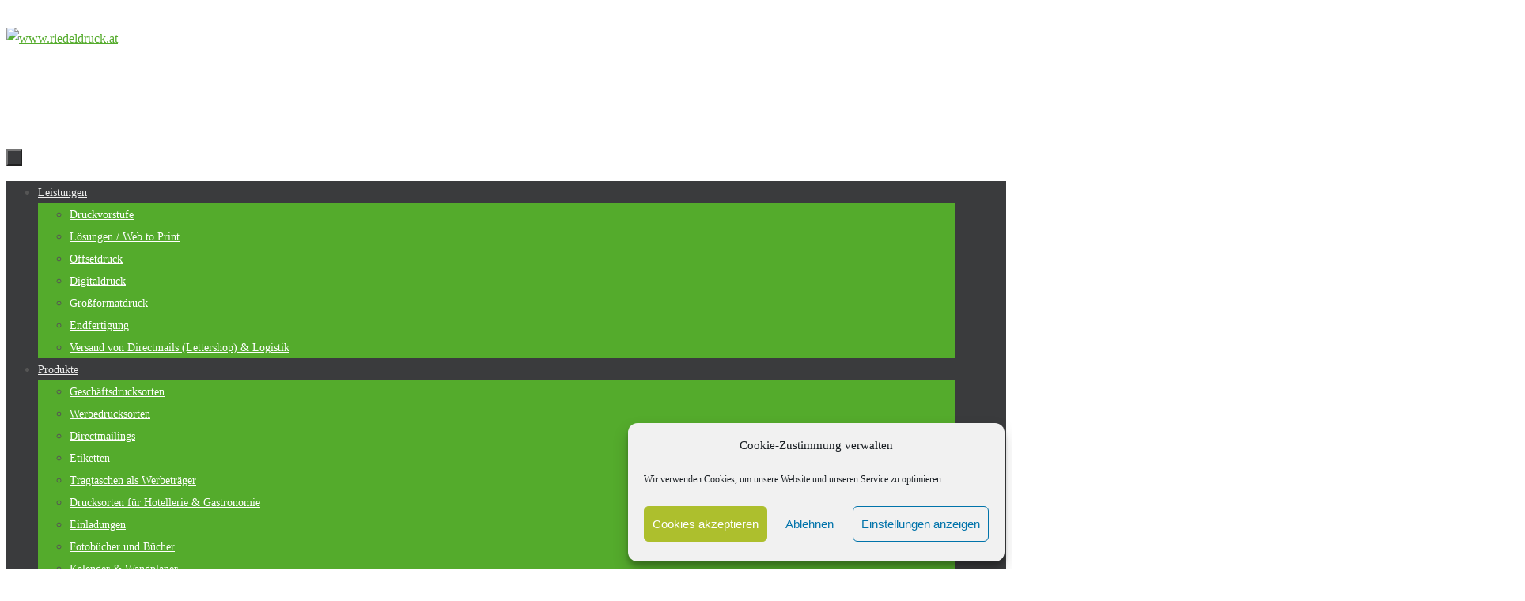

--- FILE ---
content_type: text/html; charset=UTF-8
request_url: https://www.riedeldruck.at/
body_size: 17617
content:
<!DOCTYPE html><html  xmlns="http://www.w3.org/1999/xhtml" prefix="" lang="de"><head><meta name="viewport" content="width=device-width, user-scalable=no, initial-scale=1.0, minimum-scale=1.0, maximum-scale=1.0"><meta http-equiv="Content-Type" content="text/html; charset=UTF-8" /><link rel="profile" href="http://gmpg.org/xfn/11" /><link rel="pingback" href="https://www.riedeldruck.at/xmlrpc.php" /><meta name="author" content="Riedeldruck GmbH" /><meta name="publisher" content="Riedeldruck GmbH" /><meta name="copyright" content="Riedeldruck GmbH" /><meta name="description" content="Riedel druckt im Weinviertel. Ihr Spezialist im Offset-, Digital- und Großformatdruck." /><meta name="keywords" content="druck, druckerei österreich, offsetdruck, digitaldruck, großformatdruck, zeitung, broschüre, folder, flyer, visitenkarte, kuvert, banner, transparente, schilder, tafeln, blöcke, klebefolie, kalender, aufkleber, sticker, buchdruck, mailing, direct mail, lettershop, plakat, poster, rollup, bürodrucksorten, baudrucksorten, geschäftsdrucksorten, werbedrucksorten, neon-plakat" /><title>www.riedeldruck.at &#8211; Riedel druckt im Weinviertel</title><meta name='robots' content='max-image-preview:large' /><link rel='dns-prefetch' href='//ajax.googleapis.com' /><link href='https://fonts.gstatic.com' crossorigin='anonymous' rel='preconnect' /><link href='https://ajax.googleapis.com' rel='preconnect' /><link href='https://fonts.googleapis.com' rel='preconnect' /><link rel="alternate" type="application/rss+xml" title="www.riedeldruck.at &raquo; Feed" href="https://www.riedeldruck.at/feed/" /><link rel="alternate" type="application/rss+xml" title="www.riedeldruck.at &raquo; Kommentar-Feed" href="https://www.riedeldruck.at/comments/feed/" /><link rel='stylesheet' id='jquery-ui-css' href='//ajax.googleapis.com/ajax/libs/jqueryui/1.8.1/themes/base/jquery-ui.css?ver=6.5.7' type='text/css' media='all' /><link rel='stylesheet' id='wp-block-library-css' href='https://www.riedeldruck.at/wp-includes/css/dist/block-library/style.min.css?ver=6.5.7' type='text/css' media='all' /><style id='classic-theme-styles-inline-css' type='text/css'>/*! This file is auto-generated */
.wp-block-button__link{color:#fff;background-color:#32373c;border-radius:9999px;box-shadow:none;text-decoration:none;padding:calc(.667em + 2px) calc(1.333em + 2px);font-size:1.125em}.wp-block-file__button{background:#32373c;color:#fff;text-decoration:none}</style><style id='global-styles-inline-css' type='text/css'>body{--wp--preset--color--black: #000000;--wp--preset--color--cyan-bluish-gray: #abb8c3;--wp--preset--color--white: #ffffff;--wp--preset--color--pale-pink: #f78da7;--wp--preset--color--vivid-red: #cf2e2e;--wp--preset--color--luminous-vivid-orange: #ff6900;--wp--preset--color--luminous-vivid-amber: #fcb900;--wp--preset--color--light-green-cyan: #7bdcb5;--wp--preset--color--vivid-green-cyan: #00d084;--wp--preset--color--pale-cyan-blue: #8ed1fc;--wp--preset--color--vivid-cyan-blue: #0693e3;--wp--preset--color--vivid-purple: #9b51e0;--wp--preset--gradient--vivid-cyan-blue-to-vivid-purple: linear-gradient(135deg,rgba(6,147,227,1) 0%,rgb(155,81,224) 100%);--wp--preset--gradient--light-green-cyan-to-vivid-green-cyan: linear-gradient(135deg,rgb(122,220,180) 0%,rgb(0,208,130) 100%);--wp--preset--gradient--luminous-vivid-amber-to-luminous-vivid-orange: linear-gradient(135deg,rgba(252,185,0,1) 0%,rgba(255,105,0,1) 100%);--wp--preset--gradient--luminous-vivid-orange-to-vivid-red: linear-gradient(135deg,rgba(255,105,0,1) 0%,rgb(207,46,46) 100%);--wp--preset--gradient--very-light-gray-to-cyan-bluish-gray: linear-gradient(135deg,rgb(238,238,238) 0%,rgb(169,184,195) 100%);--wp--preset--gradient--cool-to-warm-spectrum: linear-gradient(135deg,rgb(74,234,220) 0%,rgb(151,120,209) 20%,rgb(207,42,186) 40%,rgb(238,44,130) 60%,rgb(251,105,98) 80%,rgb(254,248,76) 100%);--wp--preset--gradient--blush-light-purple: linear-gradient(135deg,rgb(255,206,236) 0%,rgb(152,150,240) 100%);--wp--preset--gradient--blush-bordeaux: linear-gradient(135deg,rgb(254,205,165) 0%,rgb(254,45,45) 50%,rgb(107,0,62) 100%);--wp--preset--gradient--luminous-dusk: linear-gradient(135deg,rgb(255,203,112) 0%,rgb(199,81,192) 50%,rgb(65,88,208) 100%);--wp--preset--gradient--pale-ocean: linear-gradient(135deg,rgb(255,245,203) 0%,rgb(182,227,212) 50%,rgb(51,167,181) 100%);--wp--preset--gradient--electric-grass: linear-gradient(135deg,rgb(202,248,128) 0%,rgb(113,206,126) 100%);--wp--preset--gradient--midnight: linear-gradient(135deg,rgb(2,3,129) 0%,rgb(40,116,252) 100%);--wp--preset--font-size--small: 13px;--wp--preset--font-size--medium: 20px;--wp--preset--font-size--large: 36px;--wp--preset--font-size--x-large: 42px;--wp--preset--spacing--20: 0.44rem;--wp--preset--spacing--30: 0.67rem;--wp--preset--spacing--40: 1rem;--wp--preset--spacing--50: 1.5rem;--wp--preset--spacing--60: 2.25rem;--wp--preset--spacing--70: 3.38rem;--wp--preset--spacing--80: 5.06rem;--wp--preset--shadow--natural: 6px 6px 9px rgba(0, 0, 0, 0.2);--wp--preset--shadow--deep: 12px 12px 50px rgba(0, 0, 0, 0.4);--wp--preset--shadow--sharp: 6px 6px 0px rgba(0, 0, 0, 0.2);--wp--preset--shadow--outlined: 6px 6px 0px -3px rgba(255, 255, 255, 1), 6px 6px rgba(0, 0, 0, 1);--wp--preset--shadow--crisp: 6px 6px 0px rgba(0, 0, 0, 1);}:where(.is-layout-flex){gap: 0.5em;}:where(.is-layout-grid){gap: 0.5em;}body .is-layout-flex{display: flex;}body .is-layout-flex{flex-wrap: wrap;align-items: center;}body .is-layout-flex > *{margin: 0;}body .is-layout-grid{display: grid;}body .is-layout-grid > *{margin: 0;}:where(.wp-block-columns.is-layout-flex){gap: 2em;}:where(.wp-block-columns.is-layout-grid){gap: 2em;}:where(.wp-block-post-template.is-layout-flex){gap: 1.25em;}:where(.wp-block-post-template.is-layout-grid){gap: 1.25em;}.has-black-color{color: var(--wp--preset--color--black) !important;}.has-cyan-bluish-gray-color{color: var(--wp--preset--color--cyan-bluish-gray) !important;}.has-white-color{color: var(--wp--preset--color--white) !important;}.has-pale-pink-color{color: var(--wp--preset--color--pale-pink) !important;}.has-vivid-red-color{color: var(--wp--preset--color--vivid-red) !important;}.has-luminous-vivid-orange-color{color: var(--wp--preset--color--luminous-vivid-orange) !important;}.has-luminous-vivid-amber-color{color: var(--wp--preset--color--luminous-vivid-amber) !important;}.has-light-green-cyan-color{color: var(--wp--preset--color--light-green-cyan) !important;}.has-vivid-green-cyan-color{color: var(--wp--preset--color--vivid-green-cyan) !important;}.has-pale-cyan-blue-color{color: var(--wp--preset--color--pale-cyan-blue) !important;}.has-vivid-cyan-blue-color{color: var(--wp--preset--color--vivid-cyan-blue) !important;}.has-vivid-purple-color{color: var(--wp--preset--color--vivid-purple) !important;}.has-black-background-color{background-color: var(--wp--preset--color--black) !important;}.has-cyan-bluish-gray-background-color{background-color: var(--wp--preset--color--cyan-bluish-gray) !important;}.has-white-background-color{background-color: var(--wp--preset--color--white) !important;}.has-pale-pink-background-color{background-color: var(--wp--preset--color--pale-pink) !important;}.has-vivid-red-background-color{background-color: var(--wp--preset--color--vivid-red) !important;}.has-luminous-vivid-orange-background-color{background-color: var(--wp--preset--color--luminous-vivid-orange) !important;}.has-luminous-vivid-amber-background-color{background-color: var(--wp--preset--color--luminous-vivid-amber) !important;}.has-light-green-cyan-background-color{background-color: var(--wp--preset--color--light-green-cyan) !important;}.has-vivid-green-cyan-background-color{background-color: var(--wp--preset--color--vivid-green-cyan) !important;}.has-pale-cyan-blue-background-color{background-color: var(--wp--preset--color--pale-cyan-blue) !important;}.has-vivid-cyan-blue-background-color{background-color: var(--wp--preset--color--vivid-cyan-blue) !important;}.has-vivid-purple-background-color{background-color: var(--wp--preset--color--vivid-purple) !important;}.has-black-border-color{border-color: var(--wp--preset--color--black) !important;}.has-cyan-bluish-gray-border-color{border-color: var(--wp--preset--color--cyan-bluish-gray) !important;}.has-white-border-color{border-color: var(--wp--preset--color--white) !important;}.has-pale-pink-border-color{border-color: var(--wp--preset--color--pale-pink) !important;}.has-vivid-red-border-color{border-color: var(--wp--preset--color--vivid-red) !important;}.has-luminous-vivid-orange-border-color{border-color: var(--wp--preset--color--luminous-vivid-orange) !important;}.has-luminous-vivid-amber-border-color{border-color: var(--wp--preset--color--luminous-vivid-amber) !important;}.has-light-green-cyan-border-color{border-color: var(--wp--preset--color--light-green-cyan) !important;}.has-vivid-green-cyan-border-color{border-color: var(--wp--preset--color--vivid-green-cyan) !important;}.has-pale-cyan-blue-border-color{border-color: var(--wp--preset--color--pale-cyan-blue) !important;}.has-vivid-cyan-blue-border-color{border-color: var(--wp--preset--color--vivid-cyan-blue) !important;}.has-vivid-purple-border-color{border-color: var(--wp--preset--color--vivid-purple) !important;}.has-vivid-cyan-blue-to-vivid-purple-gradient-background{background: var(--wp--preset--gradient--vivid-cyan-blue-to-vivid-purple) !important;}.has-light-green-cyan-to-vivid-green-cyan-gradient-background{background: var(--wp--preset--gradient--light-green-cyan-to-vivid-green-cyan) !important;}.has-luminous-vivid-amber-to-luminous-vivid-orange-gradient-background{background: var(--wp--preset--gradient--luminous-vivid-amber-to-luminous-vivid-orange) !important;}.has-luminous-vivid-orange-to-vivid-red-gradient-background{background: var(--wp--preset--gradient--luminous-vivid-orange-to-vivid-red) !important;}.has-very-light-gray-to-cyan-bluish-gray-gradient-background{background: var(--wp--preset--gradient--very-light-gray-to-cyan-bluish-gray) !important;}.has-cool-to-warm-spectrum-gradient-background{background: var(--wp--preset--gradient--cool-to-warm-spectrum) !important;}.has-blush-light-purple-gradient-background{background: var(--wp--preset--gradient--blush-light-purple) !important;}.has-blush-bordeaux-gradient-background{background: var(--wp--preset--gradient--blush-bordeaux) !important;}.has-luminous-dusk-gradient-background{background: var(--wp--preset--gradient--luminous-dusk) !important;}.has-pale-ocean-gradient-background{background: var(--wp--preset--gradient--pale-ocean) !important;}.has-electric-grass-gradient-background{background: var(--wp--preset--gradient--electric-grass) !important;}.has-midnight-gradient-background{background: var(--wp--preset--gradient--midnight) !important;}.has-small-font-size{font-size: var(--wp--preset--font-size--small) !important;}.has-medium-font-size{font-size: var(--wp--preset--font-size--medium) !important;}.has-large-font-size{font-size: var(--wp--preset--font-size--large) !important;}.has-x-large-font-size{font-size: var(--wp--preset--font-size--x-large) !important;}
.wp-block-navigation a:where(:not(.wp-element-button)){color: inherit;}
:where(.wp-block-post-template.is-layout-flex){gap: 1.25em;}:where(.wp-block-post-template.is-layout-grid){gap: 1.25em;}
:where(.wp-block-columns.is-layout-flex){gap: 2em;}:where(.wp-block-columns.is-layout-grid){gap: 2em;}
.wp-block-pullquote{font-size: 1.5em;line-height: 1.6;}</style><link rel='stylesheet' id='columns-css' href='https://www.riedeldruck.at/wp-content/plugins/columns/columns.css?ver=6.5.7' type='text/css' media='all' /><link rel='stylesheet' id='cmplz-general-css' href='https://www.riedeldruck.at/wp-content/plugins/complianz-gdpr/assets/css/cookieblocker.min.css?ver=1722344511' type='text/css' media='all' /><link rel='stylesheet' id='parent-style-css' href='https://www.riedeldruck.at/wp-content/themes/nirvana/style.css?ver=6.5.7' type='text/css' media='all' /><link rel='stylesheet' id='nirvana-fonts-css' href='https://www.riedeldruck.at/wp-content/themes/nirvana/fonts/fontfaces.css?ver=1.6.4' type='text/css' media='all' /><link rel='stylesheet' id='nirvana-style-css' href='https://www.riedeldruck.at/wp-content/themes/riedeldruck/style.css?ver=1.6.4' type='text/css' media='all' /><style id='nirvana-style-inline-css' type='text/css'>#header-container { width: 1200px; } #header-container, #access >.menu, #forbottom, #colophon, #footer-widget-area, #topbar-inner, .ppbox, #pp-afterslider #container, #breadcrumbs-box { max-width: 1200px; } @media (max-width: 800px) { #header-container {position: relative; } #branding {height: auto; } } #container.one-column { } #container.two-columns-right #secondary { width: 300px; float:right; } #container.two-columns-right #content { width: 760px; float: left; } /* fallback */ #container.two-columns-right #content { width: calc(100% - 380px); float: left; } #container.two-columns-left #primary { width: 300px; float: left; } #container.two-columns-left #content { width: 760px; float: right; } /* fallback */ #container.two-columns-left #content { width: -moz-calc(100% - 380px); float: right; width: -webkit-calc(100% - 380px ); width: calc(100% - 380px); } #container.three-columns-right .sidey { width: 150px; float: left; } #container.three-columns-right #primary { margin-left: 80px; margin-right: 80px; } #container.three-columns-right #content { width: 680px; float: left; } /* fallback */ #container.three-columns-right #content { width: -moz-calc(100% - 460px); float: left; width: -webkit-calc(100% - 460px); width: calc(100% - 460px); } #container.three-columns-left .sidey { width: 150px; float: left; } #container.three-columns-left #secondary{ margin-left: 80px; margin-right: 80px; } #container.three-columns-left #content { width: 680px; float: right;} /* fallback */ #container.three-columns-left #content { width: -moz-calc(100% - 460px); float: right; width: -webkit-calc(100% - 460px); width: calc(100% - 460px); } #container.three-columns-sided .sidey { width: 150px; float: left; } #container.three-columns-sided #secondary{ float:right; } #container.three-columns-sided #content { width: 680px; float: right; /* fallback */ width: -moz-calc(100% - 460px); float: right; width: -webkit-calc(100% - 460px); float: right; width: calc(100% - 460px); float: right; margin: 0 230px 0 -1140px; } body { font-family: "Source Sans Pro"; } #content h1.entry-title a, #content h2.entry-title a, #content h1.entry-title, #content h2.entry-title { font-family: "Source Sans Pro"; } .widget-title, .widget-title a { line-height: normal; font-family: "Source Sans Pro"; } .widget-container, .widget-container a { font-family: Source Sans Pro; } .entry-content h1, .entry-content h2, .entry-content h3, .entry-content h4, .entry-content h5, .entry-content h6, .nivo-caption h2, #front-text1 h1, #front-text2 h1, h3.column-header-image, #comments #reply-title { font-family: "Source Sans Pro"; } #site-title span a { font-family: "Source Sans Pro"; } #access ul li a, #access ul li a span { font-family: "Source Sans Pro"; } /* general */ body { color: #555555; background-color: #FFFFFF } a { color: #54ab2c; } a:hover, .entry-meta span a:hover, .comments-link a:hover, body.coldisplay2 #front-columns a:active { color: #1EC8BB; } a:active { background-color: #1EC8BB; color: #FFFFFF; } .entry-meta a:hover, .widget-container a:hover, .footer2 a:hover { border-bottom-color: #CCCCCC; } .sticky h2.entry-title a { background-color: #54ab2c; color: #FFFFFF; } #header { ; } #site-title span a { color: #1EC8BB; } #site-description { color: #666666; } .socials a:hover .socials-hover { background-color: #1EC8BB; } .socials .socials-hover { background-color: #ADBF2D; } /* Main menu top level */ #access a, #nav-toggle span { color: #EEEEEE; } #access, #nav-toggle, #access ul li { background-color: #3A3B3D; } #access > .menu > ul > li > a > span { } #access ul li:hover { background-color: #54ab2c; color: #FFFFFF; } #access ul > li.current_page_item , #access ul > li.current-menu-item, #access ul > li.current_page_ancestor , #access ul > li.current-menu-ancestor { background-color: #47484a; } /* Main menu Submenus */ #access ul ul li, #access ul ul { background-color: #54ab2c; } #access ul ul li a { color: #FFFFFF; } #access ul ul li:hover { background-color: #62b93a; } #breadcrumbs { background-color: #f5f5f5; } #access ul ul li.current_page_item, #access ul ul li.current-menu-item, #access ul ul li.current_page_ancestor, #access ul ul li.current-menu-ancestor { background-color: #62b93a; } /* top menu */ #topbar { background-color: #FFFFFF; border-bottom-color: #ebebeb; } .menu-header-search .searchform { background: #F7F7F7; } .topmenu ul li a, .search-icon:before { color: #999999; } .topmenu ul li a:hover { background-color: #efefef; } .search-icon:hover:before { color: #54ab2c; } /* main */ #main { background-color: #FFFFFF; } #author-info, .page-title, #entry-author-info { border-color: #CCCCCC; } .page-title-text { border-color: #1EC8BB; } .page-title span { border-color: #54ab2c; } #entry-author-info #author-avatar, #author-info #author-avatar { border-color: #EEEEEE; } .avatar-container:before { background-color: #1EC8BB; } .sidey .widget-container { color: #555555; ; } .sidey .widget-title { color: #1EC8BB; ; border-color: #CCCCCC; } .sidey .widget-container a { ; } .sidey .widget-container a:hover { ; } .widget-title span { border-color: #1EC8BB; } .entry-content h1, .entry-content h2, .entry-content h3, .entry-content h4, .entry-content h5, .entry-content h6 { color: #444444; } .entry-title, .entry-title a{ color: #444444; } .entry-title a:hover { color: #000000; } #content span.entry-format { color: #CCCCCC; } /* footer */ #footer { color: #AAAAAA; background-color: #F5F5F5; } #footer2 { color: #AAAAAA; background-color: #3A3B3D; } #sfooter-full { background-color: #353638; } .footermenu ul li { border-color: #494a4c; } .footermenu ul li:hover { border-color: #5d5e60; } #colophon a { ; } #colophon a:hover { ; } #footer2 a, .footermenu ul li:after { ; } #footer2 a:hover { ; } #footer .widget-container { color: #555555; ; } #footer .widget-title { color: #1EC8BB; ; border-color:#CCCCCC; } /* buttons */ a.continue-reading-link { color: #54ab2c; border-color: #54ab2c; } a.continue-reading-link:hover { background-color: #54ab2c; color: #FFFFFF; } #cryout_ajax_more_trigger { border: 1px solid #CCCCCC; } #cryout_ajax_more_trigger:hover { background-color: #F7F7F7; } a.continue-reading-link i.crycon-right-dir { color: #54ab2c } a.continue-reading-link:hover i.crycon-right-dir { color: #FFFFFF } .page-link a, .page-link > span > em { border-color: #CCCCCC } .columnmore a { background: #1EC8BB; color:#F7F7F7 } .columnmore a:hover { background: #54ab2c; } .file, .button, input[type="submit"], input[type="reset"], #respond .form-submit input#submit { background-color: #FFFFFF; border-color: #CCCCCC; } .button:hover, #respond .form-submit input#submit:hover { background-color: #F7F7F7; } .entry-content tr th, .entry-content thead th { color: #444444; } .entry-content tr th { background-color: #54ab2c; color:#FFFFFF; } .entry-content tr.even { background-color: #F7F7F7; } hr { border-color: #EEEEEE; } input[type="text"], input[type="password"], input[type="email"], input[type="color"], input[type="date"], input[type="datetime"], input[type="datetime-local"], input[type="month"], input[type="number"], input[type="range"], input[type="search"], input[type="tel"], input[type="time"], input[type="url"], input[type="week"], textarea, select { border-color: #CCCCCC #EEEEEE #EEEEEE #CCCCCC; color: #555555; } input[type="submit"], input[type="reset"] { color: #555555; } input[type="text"]:hover, input[type="password"]:hover, input[type="email"]:hover, input[type="color"]:hover, input[type="date"]:hover, input[type="datetime"]:hover, input[type="datetime-local"]:hover, input[type="month"]:hover, input[type="number"]:hover, input[type="range"]:hover, input[type="search"]:hover, input[type="tel"]:hover, input[type="time"]:hover, input[type="url"]:hover, input[type="week"]:hover, textarea:hover { background-color: rgba(247,247,247,0.4); } .entry-content pre { background-color: #F7F7F7; border-color: rgba(84,171,44,0.1); } abbr, acronym { border-color: #555555; } .comment-meta a { color: #999999; } #respond .form-allowed-tags { color: #999999; } .comment .reply a { border-color: #EEEEEE; } .comment .reply a:hover { color: #54ab2c; } .entry-meta { border-color: #EEEEEE; } .entry-meta .crycon-metas:before { color: #1EC8BB; } .entry-meta span a, .comments-link a { ; } .entry-meta span a:hover, .comments-link a:hover { ; } .entry-meta span, .entry-utility span, .footer-tags { color: #c1c1c1; } .nav-next a, .nav-previous a{ background-color:#f8f8f8; } .nav-next a:hover, .nav-previous a:hover { background-color: #54ab2c; color:#FFFFFF; } .pagination { border-color: #ededed; } .pagination a:hover { background-color: #1EC8BB; color: #FFFFFF; } h3#comments-title { border-color: #CCCCCC; } h3#comments-title span { background-color: #54ab2c; color: #FFFFFF; } .comment-details { border-color: #EEEEEE; } .searchform input[type="text"] { color: #999999; } .searchform:after { background-color: #54ab2c; } .searchform:hover:after { background-color: #1EC8BB; } .searchsubmit[type="submit"]{ color: #F7F7F7; } li.menu-main-search .searchform .s { background-color: #FFFFFF; } li.menu-main-search .searchsubmit[type="submit"] { color: #999999; } .caption-accented .wp-caption { background-color:rgba(84,171,44,0.8); color:#FFFFFF; } .nirvana-image-one .entry-content img[class*='align'], .nirvana-image-one .entry-summary img[class*='align'], .nirvana-image-two .entry-content img[class*='align'], .nirvana-image-two .entry-summary img[class*='align'] .nirvana-image-one .entry-content [class*='wp-block'][class*='align'] img, .nirvana-image-one .entry-summary [class*='wp-block'][class*='align'] img, .nirvana-image-two .entry-content [class*='wp-block'][class*='align'] img, .nirvana-image-two .entry-summary [class*='wp-block'][class*='align'] img { border-color: #54ab2c; } html { font-size: 16px; line-height: 1.8; } .entry-content, .entry-summary, .ppbox { text-align:inherit ; } .entry-content, .entry-summary, .widget-container, .ppbox, .navigation { ; } #content h1.entry-title, #content h2.entry-title, .woocommerce-page h1.page-title { font-size: 32px; } .widget-title, .widget-title a { font-size: 20px; } .widget-container, .widget-container a { font-size: 18px; } #content h1, #pp-afterslider h1 { font-size: 32px; } #content h2, #pp-afterslider h2 { font-size: 28px; } #content h3, #pp-afterslider h3 { font-size: 24px; } #content h4, #pp-afterslider h4 { font-size: 20px; } #content h5, #pp-afterslider h5 { font-size: 16px; } #content h6, #pp-afterslider h6 { font-size: 12px; } #site-title span a { font-size: 32px; } #access ul li a { font-size: 14px; } #access ul ul ul a { font-size: 13px; } #respond .form-allowed-tags { display: none; } .nocomments, .nocomments2 { display: none; } .comments-link span { display: none; } article footer.entry-meta { display: none; } .entry-content p, .entry-content ul, .entry-content ol, .entry-content dd, .entry-content pre, .entry-content hr, .commentlist p, .entry-summary p { margin-bottom: 1.0em; } #header-container > div { margin: 35px 0 0 0px; } #toTop:hover .crycon-back2top:before { color: #1EC8BB; } #main { margin-top: 5px; } #forbottom { padding-left: 0px; padding-right: 0px; } #header-widget-area { width: 33%; } #branding { height:150px; } 
 .slider-wrapper { max-height: 580px; background: #eeeeee; } .nivo-caption h2 { font-size: 66px; text-transform: uppercase; } .slide-text { font-size: 24px; } #frontpage .theme-default .nivoSlider .readmore a { font-size: 18px; } #pp-texttop { background-color: #F7F7F7; } #front-columns-box { background-color: #FFFFFF; } #pp-textmiddle { background-color: #EEEEEE; } #pp-textbottom { background: #FAFAFA; } #slider { max-width: 1920px; max-height: 580px; } .theme-default .nivo-controlNav { bottom: 20px; } #front-text1 h2, #front-text2 h2, #front-text5 h2, #front-columns h2 { color: #444444; font-size: 35px; line-height: 42px; } #front-columns > div, #front-columns > li { width: 33.133333333333%; margin: 0 0.3% 0.3% 0; } #front-columns > div.column3, #front-columns > li:nth-child(3n+1) { margin-right: 0; } .column-image { max-width:400px; margin: 0 auto; } .column-image img { max-width:400px; max-height: 311px; } .coldisplay1 .column-image-inside { background: rgba(0,0,0,0.7); } .coldisplay1 .column-image-inside:hover { background: rgba(0,0,0,0.9); } .nivo-caption .inline-slide-text { background-color: rgba(0,0,0, 0.3); -moz-box-shadow: 10px 0 0 rgba(0,0,0, 0.3), -10px 0 0 rgba(0,0,0, 0.3); -webkit-box-shadow: 10px 0 0 rgba(0,0,0, 0.3), -10px 0 0 rgba(0,0,0, 0.3); box-shadow: 10px 0 0 rgba(0,0,0, 0.3), -10px 0 0 rgba(0,0,0, 0.3); -webkit-box-decoration-break: clone; -moz-box-decoration-break: clone; box-decoration-break: clone; } .nivo-caption h2{ -moz-text-shadow: 0 1px 0px #000000; -webkit-text-shadow: 0 1px 0px #000000; text-shadow: 0 1px 0px #000000; } .nivo-caption, .nivo-caption a { color: #ffffff; } .theme-default .nivo-directionNav a { background-color:#ffffff; } .slider-bullets .nivo-controlNav a { border: 2px solid #ffffff; } .slider-bullets .nivo-controlNav a:hover { background-color: #3A3B3D; } .slider-bullets .nivo-controlNav a.active { background-color: #54ab2c; } .slider-numbers .nivo-controlNav a { background-color:#ffffff; } .slider-numbers .nivo-controlNav a:hover { color: #54ab2c; } .slider-numbers .nivo-controlNav a.active { color:#54ab2c; } h5.column-header-image { color: #54ab2c; } .columnmore { background-color: #FFFFFF; } #front-columns h3.column-header-noimage { background: #FFFFFF; } 
/* Nirvana Custom CSS */</style><link rel='stylesheet' id='nirvana-mobile-css' href='https://www.riedeldruck.at/wp-content/themes/nirvana/styles/style-mobile.css?ver=1.6.4' type='text/css' media='all' /><link rel='stylesheet' id='jquery-lazyloadxt-spinner-css-css' href='//www.riedeldruck.at/wp-content/plugins/a3-lazy-load/assets/css/jquery.lazyloadxt.spinner.css?ver=6.5.7' type='text/css' media='all' /><link rel='stylesheet' id='a3a3_lazy_load-css' href='//www.riedeldruck.at/wp-content/uploads/sass/a3_lazy_load.min.css?ver=1574621786' type='text/css' media='all' /> <script type="text/javascript" src="https://www.riedeldruck.at/wp-includes/js/jquery/jquery.min.js?ver=3.7.1" id="jquery-core-js"></script> <script defer type="text/javascript" src="https://www.riedeldruck.at/wp-includes/js/jquery/jquery-migrate.min.js?ver=3.4.1" id="jquery-migrate-js"></script> <link rel="https://api.w.org/" href="https://www.riedeldruck.at/wp-json/" /><link rel="EditURI" type="application/rsd+xml" title="RSD" href="https://www.riedeldruck.at/xmlrpc.php?rsd" /><style id="mystickymenu" type="text/css">#mysticky-nav { width:100%; position: static; }#mysticky-nav.wrapfixed { position:fixed; left: 0px; margin-top:0px;  z-index: 1000000; -webkit-transition: 0.3s; -moz-transition: 0.3s; -o-transition: 0.3s; transition: 0.3s; -ms-filter:"progid:DXImageTransform.Microsoft.Alpha(Opacity=95)"; filter: alpha(opacity=95); opacity:0.95; background-color: ;}#mysticky-nav.wrapfixed .myfixed{ background-color: ; position: relative;top: auto;left: auto;right: auto;}.myfixed { margin:0 auto!important; float:none!important; border:0px!important; background:none!important; max-width:100%!important;}</style><style type="text/css"></style><style>.cmplz-hidden {
					display: none !important;
				}</style><link rel="icon" href="https://www.riedeldruck.at/wp-content/uploads/cropped-android-chrome-256x256-1-32x32.png" sizes="32x32" /><link rel="icon" href="https://www.riedeldruck.at/wp-content/uploads/cropped-android-chrome-256x256-1-192x192.png" sizes="192x192" /><link rel="apple-touch-icon" href="https://www.riedeldruck.at/wp-content/uploads/cropped-android-chrome-256x256-1-180x180.png" /><meta name="msapplication-TileImage" content="https://www.riedeldruck.at/wp-content/uploads/cropped-android-chrome-256x256-1-270x270.png" /> <!--[if lt IE 9]> <script>document.createElement('header');
document.createElement('nav');
document.createElement('section');
document.createElement('article');
document.createElement('aside');
document.createElement('footer');</script> <![endif]--><style type="text/css" id="wp-custom-css">.entry-content ul[class^=wp-block], .entry-content [class^=wp-block] ul {
    margin-left: 1.6em;
}
.entry-content h3 {
	margin-bottom: 1.0em;
}
.without-border td, .without-border th  {
	border:none;
}
#footer, #footer2 {
  color: #FFFFFF !important;
  background-color: #696969;
}
#footer .widget-container {
  color: #FFFFFF;
}
#block-19, #block-16, #block-17, #block-18 {
	margin-bottom: 0px;
}
.wp-block-table td, .wp-block-table th {
    border: none;
}</style></head><body data-cmplz=1 class="home blog nirvana-image-none caption-simple presentation-page coldisplay2 nirvana-comment-placeholders nirvana-menu-left"> <a class="skip-link screen-reader-text" href="#main" title="Zum Inhalt springen"> Zum Inhalt springen </a><div id="wrapper" class="hfeed"><div id="topbar" ><div id="topbar-inner"></div></div><div id="header-full"><header id="header"><div id="masthead"><div id="branding" role="banner" ><div id="header-container"><div class="site-identity"><a id="logo" href="https://www.riedeldruck.at/" ><img title="www.riedeldruck.at" alt="www.riedeldruck.at" src="/wp-content/uploads/Logo_Riedeldruck_lang_web.jpg" /></a></div></div><div style="clear:both;"></div></div> <button id="nav-toggle"><span>&nbsp;</span></button><nav id="access" class="jssafe" role="navigation"><div class="skip-link screen-reader-text"><a href="#content" title="Zum Inhalt springen">Zum Inhalt springen</a></div><div class="menu"><ul id="prime_nav" class="menu"><li id="menu-item-93" class="menu-item menu-item-type-custom menu-item-object-custom menu-item-has-children menu-item-93"><a href="#"><span>Leistungen</span></a><ul class="sub-menu"><li id="menu-item-100" class="menu-item menu-item-type-post_type menu-item-object-page menu-item-100"><a href="https://www.riedeldruck.at/druckvorstufe/"><span>Druckvorstufe</span></a></li><li id="menu-item-99" class="menu-item menu-item-type-post_type menu-item-object-page menu-item-99"><a href="https://www.riedeldruck.at/web-to-print/"><span>Lösungen / Web to Print</span></a></li><li id="menu-item-96" class="menu-item menu-item-type-post_type menu-item-object-page menu-item-96"><a href="https://www.riedeldruck.at/offsetdruck/"><span>Offsetdruck</span></a></li><li id="menu-item-98" class="menu-item menu-item-type-post_type menu-item-object-page menu-item-98"><a href="https://www.riedeldruck.at/digitaldruck/"><span>Digitaldruck</span></a></li><li id="menu-item-97" class="menu-item menu-item-type-post_type menu-item-object-page menu-item-97"><a href="https://www.riedeldruck.at/grossformatdruck/"><span>Großformatdruck</span></a></li><li id="menu-item-95" class="menu-item menu-item-type-post_type menu-item-object-page menu-item-95"><a href="https://www.riedeldruck.at/endfertigung/"><span>Endfertigung</span></a></li><li id="menu-item-94" class="menu-item menu-item-type-post_type menu-item-object-page menu-item-94"><a href="https://www.riedeldruck.at/lettershoplogistik/"><span>Versand von Directmails (Lettershop) &#038; Logistik</span></a></li></ul></li><li id="menu-item-23" class="menu-item menu-item-type-custom menu-item-object-custom menu-item-has-children menu-item-23"><a href="#"><span>Produkte</span></a><ul class="sub-menu"><li id="menu-item-21" class="menu-item menu-item-type-post_type menu-item-object-page menu-item-21"><a href="https://www.riedeldruck.at/geschaftsdrucksorten/"><span>Geschäftsdrucksorten</span></a></li><li id="menu-item-35" class="menu-item menu-item-type-post_type menu-item-object-page menu-item-35"><a href="https://www.riedeldruck.at/werbedrucksorten/"><span>Werbedrucksorten</span></a></li><li id="menu-item-34" class="menu-item menu-item-type-post_type menu-item-object-page menu-item-34"><a href="https://www.riedeldruck.at/directmailings/"><span>Directmailings</span></a></li><li id="menu-item-33" class="menu-item menu-item-type-post_type menu-item-object-page menu-item-33"><a href="https://www.riedeldruck.at/etiketten/"><span>Etiketten</span></a></li><li id="menu-item-453" class="menu-item menu-item-type-post_type menu-item-object-page menu-item-453"><a href="https://www.riedeldruck.at/tragtaschen-als-werbetraeger/"><span>Tragtaschen als Werbeträger</span></a></li><li id="menu-item-70" class="menu-item menu-item-type-post_type menu-item-object-page menu-item-70"><a href="https://www.riedeldruck.at/drucksorten-fur-hotellerie-gastronomie/"><span>Drucksorten für Hotellerie &#038; Gastronomie</span></a></li><li id="menu-item-69" class="menu-item menu-item-type-post_type menu-item-object-page menu-item-69"><a href="https://www.riedeldruck.at/einladungen/"><span>Einladungen</span></a></li><li id="menu-item-68" class="menu-item menu-item-type-post_type menu-item-object-page menu-item-68"><a href="https://www.riedeldruck.at/fotobucher-und-bucher/"><span>Fotobücher und Bücher</span></a></li><li id="menu-item-67" class="menu-item menu-item-type-post_type menu-item-object-page menu-item-67"><a href="https://www.riedeldruck.at/kalender-wandplaner/"><span>Kalender &#038; Wandplaner</span></a></li><li id="menu-item-66" class="menu-item menu-item-type-post_type menu-item-object-page menu-item-66"><a href="https://www.riedeldruck.at/plane-karten/"><span>Pläne &#038; Karten</span></a></li><li id="menu-item-65" class="menu-item menu-item-type-post_type menu-item-object-page menu-item-65"><a href="https://www.riedeldruck.at/gebrauchsanweisungen-packungsbeilagen/"><span>Gebrauchsanweisungen &#038; Packungsbeilagen</span></a></li><li id="menu-item-64" class="menu-item menu-item-type-post_type menu-item-object-page menu-item-64"><a href="https://www.riedeldruck.at/post-und-weihnachtskarten/"><span>Post- und Weihnachtskarten</span></a></li><li id="menu-item-76" class="menu-item menu-item-type-post_type menu-item-object-page menu-item-76"><a href="https://www.riedeldruck.at/rubbellose-gutscheine/"><span>Rubbellose &#038; Gutscheine</span></a></li><li id="menu-item-75" class="menu-item menu-item-type-post_type menu-item-object-page menu-item-75"><a href="https://www.riedeldruck.at/trauerdrucksorten/"><span>Trauerdrucksorten</span></a></li></ul></li><li id="menu-item-101" class="menu-item menu-item-type-custom menu-item-object-custom menu-item-has-children menu-item-101"><a href="#"><span>Service</span></a><ul class="sub-menu"><li id="menu-item-109" class="menu-item menu-item-type-post_type menu-item-object-page menu-item-109"><a href="https://www.riedeldruck.at/kontakt/"><span>Kontakt</span></a></li><li id="menu-item-300" class="menu-item menu-item-type-post_type menu-item-object-page menu-item-300"><a href="https://www.riedeldruck.at/unternehmensleitbild/"><span>Unternehmensleitbild</span></a></li><li id="menu-item-380" class="menu-item menu-item-type-post_type menu-item-object-page menu-item-380"><a href="https://www.riedeldruck.at/zertifikate/"><span>Zertifikate</span></a></li><li id="menu-item-108" class="menu-item menu-item-type-post_type menu-item-object-page menu-item-108"><a href="https://www.riedeldruck.at/impressum/"><span>Impressum</span></a></li><li id="menu-item-112" class="menu-item menu-item-type-post_type menu-item-object-page menu-item-112"><a href="https://www.riedeldruck.at/agb/"><span>AGB</span></a></li><li id="menu-item-408" class="menu-item menu-item-type-post_type menu-item-object-page menu-item-privacy-policy menu-item-408"><a rel="privacy-policy" href="https://www.riedeldruck.at/datenschutzerklaerung/"><span>Datenschutzerklärung</span></a></li></ul></li></ul></div></nav></div></header></div><div style="clear:both;height:0;"></div><div id="main"><div id="toTop"><i class="crycon-back2top"></i></div><div  id="forbottom" ><div style="clear:both;"></div><div id="frontpage"><div class="slider-wrapper theme-default  slider-bullets"><div class="ribbon"></div><div id="slider" class="nivoSlider"> <a href="#"> <img src="/wp-content/uploads/farben.jpg" data-thumb="/wp-content/uploads/farben.jpg" alt="Wir bringen Farbe in Ihr Leben..." title="#caption0"  /> </a> <a href="#"> <img src="/wp-content/uploads/offset.jpg" data-thumb="/wp-content/uploads/offset.jpg" alt="im Offsetdruck" title="#caption1"  /> </a> <a href="#"> <img src="/wp-content/uploads/digitaldruck.jpg" data-thumb="/wp-content/uploads/digitaldruck.jpg" alt="im Digitaldruck" title="#caption2"  /> </a> <a href="#"> <img src="/wp-content/uploads/grossformat.jpg" data-thumb="/wp-content/uploads/grossformat.jpg" alt="und im Großformatdruck" title="#caption3"  /> </a></div><div id="caption0" class="nivo-html-caption"><h2> Wir bringen Farbe in Ihr Leben...</h2><div class="slider-text-separator"></div><div class="slide-text"><div class="inline-slide-text"></div></div></div><div id="caption1" class="nivo-html-caption"><h2> im Offsetdruck</h2><div class="slider-text-separator"></div><div class="slide-text"><div class="inline-slide-text"></div></div></div><div id="caption2" class="nivo-html-caption"><h2> im Digitaldruck</h2><div class="slider-text-separator"></div><div class="slide-text"><div class="inline-slide-text"></div></div></div><div id="caption3" class="nivo-html-caption"><h2> und im Großformatdruck</h2><div class="slider-text-separator"></div><div class="slide-text"><div class="inline-slide-text"></div></div></div></div><div id="pp-afterslider" class="entry-content"><div id="pp-texttop"><div id="front-text1" class="ppbox"><h2>Riedeldruck - ein 100% österreichischer Betrieb - steht für Offset- und Digitaldruck auf hohem Niveau.</h2></div><div id="front-text3" class="ppbox"><p> Suchen Sie einen verlässlichen Partner für Ihre Druckbedürfnisse? Dann ist Riedeldruck die perfekte Wahl für Sie!</p><p> Als führendes Druckunternehmen hat Riedeldruck jahrelange Erfahrung in der Bereitstellung von hochwertigen Drucklösungen für eine breite Palette von Kunden. Ob Broschüren, Flyer, Plakate, Bücher, Visitenkarten, Verpackungen, Werbetechnik und vieles mehr - wir verfügen über die Technologie und das Know-how, um Ihre Anforderungen zu erfüllen.</p><p> Unsere modernen Druckmaschinen und unser erfahrenes Team von Fachleuten ermöglichen es uns, schnell und effizient qualitativ hochwertige Drucke zu produzieren, die Ihren Erwartungen entsprechen. Wir bieten auch maßgeschneiderte Drucklösungen, um sicherzustellen, dass jeder Druckauftrag perfekt auf Ihre Bedürfnisse zugeschnitten ist.</p><p> Bei Riedeldruck legen wir großen Wert auf einen exzellenten Kundenservice, der individuell auf Ihre Bedürfnisse und Anforderungen abgestimmt ist. Wir verstehen, dass jeder Druckauftrag einzigartig ist, und wir arbeiten hart daran, sicherzustellen, dass jeder Kunde mit dem Ergebnis zufrieden ist.</p><p> <a href="/kontakt">Kontaktieren Sie uns noch heute</a>, um herauszufinden, wie wir Ihnen bei der Erfüllung Ihrer Druckanforderungen helfen können. Wir freuen uns darauf, mit Ihnen zusammenzuarbeiten und Ihnen dabei zu helfen, Ihre Ideen und Konzepte zum Leben zu erwecken.</p></div></div><div id="front-columns-box"><div id="front-columns" class="ppbox nirvana-widget-columns"><h2> Leistungen</h2><div class="ppcolumn column1"><div class="column-image"> <a href="http://www.riedeldruck.at/druckvorstufe" class="clickable-column"> <img class="lazy lazy-hidden" src="//www.riedeldruck.at/wp-content/plugins/a3-lazy-load/assets/images/lazy_placeholder.gif" data-lazy-type="image" data-src="/wp-content/uploads/tile_druckvorstufe.jpg" id="columnImage1" alt="Druckvorstufe" /><noscript><img src="/wp-content/uploads/tile_druckvorstufe.jpg" id="columnImage1" alt="Druckvorstufe" /></noscript> </a><div class="column-image-inside"> <a class="column-link" href="http://www.riedeldruck.at/druckvorstufe" >&nbsp; </a><div class="column-image-inside-centered"> <a href="http://www.riedeldruck.at/druckvorstufe" ><h5 class="column-header-image">Druckvorstufe</h5></a><div class="column-text-separator"></div></div></div></div></div><div class="ppcolumn column2"><div class="column-image"> <a href="http://www.riedeldruck.at/digitaldruck" class="clickable-column"> <img class="lazy lazy-hidden" src="//www.riedeldruck.at/wp-content/plugins/a3-lazy-load/assets/images/lazy_placeholder.gif" data-lazy-type="image" data-src="/wp-content/uploads/tile_digitaldruck.jpg" id="columnImage2" alt="Digitaldruck" /><noscript><img src="/wp-content/uploads/tile_digitaldruck.jpg" id="columnImage2" alt="Digitaldruck" /></noscript> </a><div class="column-image-inside"> <a class="column-link" href="http://www.riedeldruck.at/digitaldruck" >&nbsp; </a><div class="column-image-inside-centered"> <a href="http://www.riedeldruck.at/digitaldruck" ><h5 class="column-header-image">Digitaldruck</h5></a><div class="column-text-separator"></div></div></div></div></div><div class="ppcolumn column3"><div class="column-image"> <a href="http://www.riedeldruck.at/offsetdruck" class="clickable-column"> <img class="lazy lazy-hidden" src="//www.riedeldruck.at/wp-content/plugins/a3-lazy-load/assets/images/lazy_placeholder.gif" data-lazy-type="image" data-src="/wp-content/uploads/tile_offset.jpg" id="columnImage3" alt="Offsetdruck" /><noscript><img src="/wp-content/uploads/tile_offset.jpg" id="columnImage3" alt="Offsetdruck" /></noscript> </a><div class="column-image-inside"> <a class="column-link" href="http://www.riedeldruck.at/offsetdruck" >&nbsp; </a><div class="column-image-inside-centered"> <a href="http://www.riedeldruck.at/offsetdruck" ><h5 class="column-header-image">Offsetdruck</h5></a><div class="column-text-separator"></div></div></div></div></div><div class="ppcolumn column1"><div class="column-image"> <a href="http://www.riedeldruck.at/grossformatdruck" class="clickable-column"> <img class="lazy lazy-hidden" src="//www.riedeldruck.at/wp-content/plugins/a3-lazy-load/assets/images/lazy_placeholder.gif" data-lazy-type="image" data-src="/wp-content/uploads/tile_grossformat.jpg" id="columnImage4" alt="Großformatdruck" /><noscript><img src="/wp-content/uploads/tile_grossformat.jpg" id="columnImage4" alt="Großformatdruck" /></noscript> </a><div class="column-image-inside"> <a class="column-link" href="http://www.riedeldruck.at/grossformatdruck" >&nbsp; </a><div class="column-image-inside-centered"> <a href="http://www.riedeldruck.at/grossformatdruck" ><h5 class="column-header-image">Großformatdruck</h5></a><div class="column-text-separator"></div></div></div></div></div><div class="ppcolumn column2"><div class="column-image"> <a href="http://www.riedeldruck.at/endfertigung" class="clickable-column"> <img class="lazy lazy-hidden" src="//www.riedeldruck.at/wp-content/plugins/a3-lazy-load/assets/images/lazy_placeholder.gif" data-lazy-type="image" data-src="/wp-content/uploads/tile_endfertigung.jpg" id="columnImage5" alt="Endfertigung" /><noscript><img src="/wp-content/uploads/tile_endfertigung.jpg" id="columnImage5" alt="Endfertigung" /></noscript> </a><div class="column-image-inside"> <a class="column-link" href="http://www.riedeldruck.at/endfertigung" >&nbsp; </a><div class="column-image-inside-centered"> <a href="http://www.riedeldruck.at/endfertigung" ><h5 class="column-header-image">Endfertigung</h5></a><div class="column-text-separator"></div></div></div></div></div><div class="ppcolumn column3"><div class="column-image"> <a href="http://www.riedeldruck.at/lettershoplogistik" class="clickable-column"> <img class="lazy lazy-hidden" src="//www.riedeldruck.at/wp-content/plugins/a3-lazy-load/assets/images/lazy_placeholder.gif" data-lazy-type="image" data-src="/wp-content/uploads/tile_kuvert.jpg" id="columnImage6" alt="Lettershop" /><noscript><img src="/wp-content/uploads/tile_kuvert.jpg" id="columnImage6" alt="Lettershop" /></noscript> </a><div class="column-image-inside"> <a class="column-link" href="http://www.riedeldruck.at/lettershoplogistik" >&nbsp; </a><div class="column-image-inside-centered"> <a href="http://www.riedeldruck.at/lettershoplogistik" ><h5 class="column-header-image">Lettershop</h5></a><div class="column-text-separator"></div></div></div></div></div></div></div><div id="pp-textmiddle"><div id="front-text4" class="ppbox"> <a href="https://easybag.at" target="_blank"><img src="/wp-content/uploads/banner_easybag_at.png" class="aligncenter" /></a></div></div><div id="pp-textbottom"><div id="front-text5" class="ppbox"><h2>Kontaktieren Sie uns</h2></div><div id="front-text6" class="ppbox"> Wir freuen uns über jede Frage und jedes Feedback. Nützen Sie einfach unser Formular oder nehmen Sie direkt Kontakt mit einem unserer <a href="http://www.riedeldruck.at/kontakt">Ansprechpartner</a> auf.<br /><br /><form enctype="multipart/form-data" method="post" id="psfb192" action="https://www.riedeldruck.at/1200x1200-dpi-einzigartig-in-oesterreich/" class="planso-form-builder" data-id="192" data-cnt="1" id="planso_forms_192_1" data-locale="de" data-locale_long="de_DE" data-datepicker="bootstrap-datetimepicker" data-date_format="F j, Y" data-moment_date_format="MMMM D, YYYY" data-jqueryui_date_format="MM d, yy" data-eternicode_date_format="MM d, yyyy"><div class="container-fluid"><input type="hidden" name="psfb_pageurl" value="https://www.riedeldruck.at/1200x1200-dpi-einzigartig-in-oesterreich/"/><input type="hidden" name="psfb_userip" value="3.144.148.147"/><input type="hidden" name="psfb_useragent" value="Mozilla/5.0 (Macintosh; Intel Mac OS X 10_15_7) AppleWebKit/537.36 (KHTML, like Gecko) Chrome/131.0.0.0 Safari/537.36; ClaudeBot/1.0; +claudebot@anthropic.com)"/><input type="hidden" name="psfb_landingpage" value="http://www.riedeldruck.at/"/><input type="hidden" name="psfb_referer" value="Direct"/><input type="hidden" name="psfb_page_id" value="604"/><input type="hidden" name="psfb_form_submit" value="1"/><input type="hidden" name="psfb_form_id" value="192"/><input type="hidden" name="psfb_form_cnt" value="1"/><div style="display:none"><input type="text" name="psfb_hon_as"/></div><div style="display:none"><input type="text" name="psfb_hon_as2" id="psfb_hon_as2_192_1" value="4e6de81d201333cbd83faf106a624840"/></div><div style="display:none"><input type="text" name="psfb_cnt_check" value="1"/></div><input type="hidden" autocomplete="off" autocorrect="off" name="Z-Bb-ZJ-g-N-t-l-Ji" value="" /><div class="row"><div class="col-md-12"><div class="form-group psfb-single-container"><label class="control-label" for="psfield_192_1">Name<span class="psfb_required_mark">*</span></label><input type="text" required="required" data-required="required" name="Name" value="" class="form-control  " id="psfield_192_1" style=""/></div></div></div><div class="row"><div class="col-md-12"><div class="form-group psfb-single-container"><label class="control-label" for="psfield_192_2">Email<span class="psfb_required_mark">*</span></label><input type="email" required="required" data-required="required" name="Email" value="" class="form-control  " id="psfield_192_2" style=""/></div></div></div><div class="row"><div class="col-md-12"><div class="form-group psfb-single-container"><label class="control-label" for="psfield_192_3">Telefon</label><input type="tel" name="Telefon" value="" class="form-control  " id="psfield_192_3" style=""/></div></div></div><div class="row"><div class="col-md-12"><div class="form-group psfb-single-container"><label class="control-label" for="psfield_192_4">Anfrage<span class="psfb_required_mark">*</span></label><textarea required="required" data-required="required" name="Anfrage" class="form-control  " id="psfield_192_4" style=""></textarea></div></div></div><div class="row"><div class="col-md-12"><div class="form-group psfb-single-container"><div class=""><br /></div></div></div></div><div class="row"><div class="col-md-12"><div class="form-group psfb-single-container"><div style="position:relative;z-index:1;"><button type="submit" class="btn btn-primary      " id="psfield_192_6" style="">Abschicken</button></div></div></div></div></div></form></div></div></div></div><div style="clear:both;"></div></div><footer id="footer" role="contentinfo"><div id="colophon"><div id="footer-widget-area"  role="complementary"  class="footerthree" ><div id="first" class="widget-area"><ul class="xoxo"><li id="block-22" class="widget-container widget_block widget_text"><p>Riedeldruck<br>Druck Fulfillment-Druck Service GmbH<br>Bockfließerstraße 60-62<br>2214 Auersthal</p></li><li id="block-12" class="widget-container widget_block widget_text"><p>Tel.: +43 (0) 2288 210 88 0<br>Mail: office@riedeldruck.at</p></li><li id="block-13" class="widget-container widget_block widget_text"><p></p></li><li id="block-7" class="widget-container widget_block widget_text"><p></p></li><li id="block-5" class="widget-container widget_block widget_text"><p></p></li></ul></div><div id="second" class="widget-area"><ul class="xoxo"><li id="block-19" class="widget-container widget_block"><h3 class="wp-block-heading">Öffnungszeiten</h3></li><li id="block-16" class="widget-container widget_block"><figure class="wp-block-table without-border has-small-font-size"><table><tbody><tr><td>Mo-Do</td><td>08:00-12:00, 13:00-17:00</td></tr><tr><td>Fr</td><td>8:00-13:00</td></tr></tbody></table></figure></li><li id="block-17" class="widget-container widget_block"><h3 class="wp-block-heading">Warenannahme</h3></li><li id="block-18" class="widget-container widget_block"><figure class="wp-block-table is-style-regular without-border has-small-font-size"><table><tbody><tr><td>Mo-Do</td><td>08:00-12:00, 12:30-15:00</td></tr><tr><td>Fr</td><td>08:00-11:00</td></tr></tbody></table></figure></li></ul></div><div id="fourth" class="widget-area"><ul class="xoxo"><li id="block-25" class="widget-container widget_block"><p> <a class="" href="https://www.facebook.com/RiedeldruckGmbH/" target="_new" rel="noopener"><svg xmlns="http://www.w3.org/2000/svg" width="24" height="24" viewBox="0 0 24 24"><path d="M19 0h-14c-2.761 0-5 2.239-5 5v14c0 2.761 2.239 5 5 5h14c2.762 0 5-2.239 5-5v-14c0-2.761-2.238-5-5-5zm-3 7h-1.924c-.615 0-1.076.252-1.076.889v1.111h3l-.238 3h-2.762v8h-3v-8h-2v-3h2v-1.923c0-2.022 1.064-3.077 3.461-3.077h2.539v3z"/></svg></a></p></li></ul></div></div></div><div id="footer2"><div id="footer2-inside"></div></div></footer></div></div>  <script type="text/plain" data-service="google-analytics" data-category="statistics" async data-cmplz-src="https://www.googletagmanager.com/gtag/js?id=G-QLKMPMVFMG"></script> <script defer src="[data-uri]"></script> <div id="cmplz-cookiebanner-container"><div class="cmplz-cookiebanner cmplz-hidden banner-1 bottom-right-classic optin cmplz-bottom-right cmplz-categories-type-view-preferences" aria-modal="true" data-nosnippet="true" role="dialog" aria-live="polite" aria-labelledby="cmplz-header-1-optin" aria-describedby="cmplz-message-1-optin"><div class="cmplz-header"><div class="cmplz-logo"></div><div class="cmplz-title" id="cmplz-header-1-optin">Cookie-Zustimmung verwalten</div><div class="cmplz-close" tabindex="0" role="button" aria-label="Dialog schließen"> <svg aria-hidden="true" focusable="false" data-prefix="fas" data-icon="times" class="svg-inline--fa fa-times fa-w-11" role="img" xmlns="http://www.w3.org/2000/svg" viewBox="0 0 352 512"><path fill="currentColor" d="M242.72 256l100.07-100.07c12.28-12.28 12.28-32.19 0-44.48l-22.24-22.24c-12.28-12.28-32.19-12.28-44.48 0L176 189.28 75.93 89.21c-12.28-12.28-32.19-12.28-44.48 0L9.21 111.45c-12.28 12.28-12.28 32.19 0 44.48L109.28 256 9.21 356.07c-12.28 12.28-12.28 32.19 0 44.48l22.24 22.24c12.28 12.28 32.2 12.28 44.48 0L176 322.72l100.07 100.07c12.28 12.28 32.2 12.28 44.48 0l22.24-22.24c12.28-12.28 12.28-32.19 0-44.48L242.72 256z"></path></svg></div></div><div class="cmplz-divider cmplz-divider-header"></div><div class="cmplz-body"><div class="cmplz-message" id="cmplz-message-1-optin">Wir verwenden Cookies, um unsere Website und unseren Service zu optimieren.</div><div class="cmplz-categories"> <details class="cmplz-category cmplz-functional" > <summary> <span class="cmplz-category-header"> <span class="cmplz-category-title">Funktional</span> <span class='cmplz-always-active'> <span class="cmplz-banner-checkbox"> <input type="checkbox"
 id="cmplz-functional-optin"
 data-category="cmplz_functional"
 class="cmplz-consent-checkbox cmplz-functional"
 size="40"
 value="1"/> <label class="cmplz-label" for="cmplz-functional-optin" tabindex="0"><span class="screen-reader-text">Funktional</span></label> </span> Immer aktiv </span> <span class="cmplz-icon cmplz-open"> <svg xmlns="http://www.w3.org/2000/svg" viewBox="0 0 448 512"  height="18" ><path d="M224 416c-8.188 0-16.38-3.125-22.62-9.375l-192-192c-12.5-12.5-12.5-32.75 0-45.25s32.75-12.5 45.25 0L224 338.8l169.4-169.4c12.5-12.5 32.75-12.5 45.25 0s12.5 32.75 0 45.25l-192 192C240.4 412.9 232.2 416 224 416z"/></svg> </span> </span> </summary><div class="cmplz-description"> <span class="cmplz-description-functional">Die technische Speicherung oder der Zugang ist unbedingt erforderlich für den rechtmäßigen Zweck, die Nutzung eines bestimmten Dienstes zu ermöglichen, der vom Teilnehmer oder Nutzer ausdrücklich gewünscht wird, oder für den alleinigen Zweck, die Übertragung einer Nachricht über ein elektronisches Kommunikationsnetz durchzuführen.</span></div> </details> <details class="cmplz-category cmplz-preferences" > <summary> <span class="cmplz-category-header"> <span class="cmplz-category-title">Vorlieben</span> <span class="cmplz-banner-checkbox"> <input type="checkbox"
 id="cmplz-preferences-optin"
 data-category="cmplz_preferences"
 class="cmplz-consent-checkbox cmplz-preferences"
 size="40"
 value="1"/> <label class="cmplz-label" for="cmplz-preferences-optin" tabindex="0"><span class="screen-reader-text">Vorlieben</span></label> </span> <span class="cmplz-icon cmplz-open"> <svg xmlns="http://www.w3.org/2000/svg" viewBox="0 0 448 512"  height="18" ><path d="M224 416c-8.188 0-16.38-3.125-22.62-9.375l-192-192c-12.5-12.5-12.5-32.75 0-45.25s32.75-12.5 45.25 0L224 338.8l169.4-169.4c12.5-12.5 32.75-12.5 45.25 0s12.5 32.75 0 45.25l-192 192C240.4 412.9 232.2 416 224 416z"/></svg> </span> </span> </summary><div class="cmplz-description"> <span class="cmplz-description-preferences">Die technische Speicherung oder der Zugriff ist für den rechtmäßigen Zweck der Speicherung von Präferenzen erforderlich, die nicht vom Abonnenten oder Benutzer angefordert wurden.</span></div> </details> <details class="cmplz-category cmplz-statistics" > <summary> <span class="cmplz-category-header"> <span class="cmplz-category-title">Statistiken</span> <span class="cmplz-banner-checkbox"> <input type="checkbox"
 id="cmplz-statistics-optin"
 data-category="cmplz_statistics"
 class="cmplz-consent-checkbox cmplz-statistics"
 size="40"
 value="1"/> <label class="cmplz-label" for="cmplz-statistics-optin" tabindex="0"><span class="screen-reader-text">Statistiken</span></label> </span> <span class="cmplz-icon cmplz-open"> <svg xmlns="http://www.w3.org/2000/svg" viewBox="0 0 448 512"  height="18" ><path d="M224 416c-8.188 0-16.38-3.125-22.62-9.375l-192-192c-12.5-12.5-12.5-32.75 0-45.25s32.75-12.5 45.25 0L224 338.8l169.4-169.4c12.5-12.5 32.75-12.5 45.25 0s12.5 32.75 0 45.25l-192 192C240.4 412.9 232.2 416 224 416z"/></svg> </span> </span> </summary><div class="cmplz-description"> <span class="cmplz-description-statistics">Die technische Speicherung oder der Zugriff, der ausschließlich zu statistischen Zwecken erfolgt.</span> <span class="cmplz-description-statistics-anonymous">Die technische Speicherung oder der Zugriff, der ausschließlich zu anonymen statistischen Zwecken verwendet wird. Ohne eine Vorladung, die freiwillige Zustimmung deines Internetdienstanbieters oder zusätzliche Aufzeichnungen von Dritten können die zu diesem Zweck gespeicherten oder abgerufenen Informationen allein in der Regel nicht dazu verwendet werden, dich zu identifizieren.</span></div> </details> <details class="cmplz-category cmplz-marketing" > <summary> <span class="cmplz-category-header"> <span class="cmplz-category-title">Marketing</span> <span class="cmplz-banner-checkbox"> <input type="checkbox"
 id="cmplz-marketing-optin"
 data-category="cmplz_marketing"
 class="cmplz-consent-checkbox cmplz-marketing"
 size="40"
 value="1"/> <label class="cmplz-label" for="cmplz-marketing-optin" tabindex="0"><span class="screen-reader-text">Marketing</span></label> </span> <span class="cmplz-icon cmplz-open"> <svg xmlns="http://www.w3.org/2000/svg" viewBox="0 0 448 512"  height="18" ><path d="M224 416c-8.188 0-16.38-3.125-22.62-9.375l-192-192c-12.5-12.5-12.5-32.75 0-45.25s32.75-12.5 45.25 0L224 338.8l169.4-169.4c12.5-12.5 32.75-12.5 45.25 0s12.5 32.75 0 45.25l-192 192C240.4 412.9 232.2 416 224 416z"/></svg> </span> </span> </summary><div class="cmplz-description"> <span class="cmplz-description-marketing">Die technische Speicherung oder der Zugriff ist erforderlich, um Nutzerprofile zu erstellen, um Werbung zu versenden oder um den Nutzer auf einer Website oder über mehrere Websites hinweg zu ähnlichen Marketingzwecken zu verfolgen.</span></div> </details></div></div><div class="cmplz-links cmplz-information"> <a class="cmplz-link cmplz-manage-options cookie-statement" href="#" data-relative_url="#cmplz-manage-consent-container">Optionen verwalten</a> <a class="cmplz-link cmplz-manage-third-parties cookie-statement" href="#" data-relative_url="#cmplz-cookies-overview">Dienste verwalten</a> <a class="cmplz-link cmplz-manage-vendors tcf cookie-statement" href="#" data-relative_url="#cmplz-tcf-wrapper">Verwalten von {vendor_count}-Lieferanten</a> <a class="cmplz-link cmplz-external cmplz-read-more-purposes tcf" target="_blank" rel="noopener noreferrer nofollow" href="https://cookiedatabase.org/tcf/purposes/">Lese mehr über diese Zwecke</a></div><div class="cmplz-divider cmplz-footer"></div><div class="cmplz-buttons"> <button class="cmplz-btn cmplz-accept">Cookies akzeptieren</button> <button class="cmplz-btn cmplz-deny">Ablehnen</button> <button class="cmplz-btn cmplz-view-preferences">Einstellungen anzeigen</button> <button class="cmplz-btn cmplz-save-preferences">Einstellungen speichern</button> <a class="cmplz-btn cmplz-manage-options tcf cookie-statement" href="#" data-relative_url="#cmplz-manage-consent-container">Einstellungen anzeigen</a></div><div class="cmplz-links cmplz-documents"> <a class="cmplz-link cookie-statement" href="#" data-relative_url="">{title}</a> <a class="cmplz-link privacy-statement" href="#" data-relative_url="">{title}</a> <a class="cmplz-link impressum" href="#" data-relative_url="">{title}</a></div></div></div><div id="cmplz-manage-consent" data-nosnippet="true"><button class="cmplz-btn cmplz-hidden cmplz-manage-consent manage-consent-1">Zustimmung verwalten</button></div> <script defer src="[data-uri]"></script> <script defer src="[data-uri]"></script><link rel='stylesheet' id='font-awesome-css' href='https://www.riedeldruck.at/wp-content/plugins/planso-forms/css/font-awesome-4.3.0/css/font-awesome.min.css?ver=4.2.0' type='text/css' media='all' /><link rel='stylesheet' id='bootstrap-grid-css' href='https://www.riedeldruck.at/wp-content/plugins/planso-forms/css/planso_bootstrap/bootstrap.grid.css?ver=6.5.7' type='text/css' media='all' /><link rel='stylesheet' id='bootstrap-datetimepicker-css' href='https://www.riedeldruck.at/wp-content/plugins/planso-forms/js/bootstrap/bootstrap-datetimepicker/bootstrap-datetimepicker.min.css?ver=4.17.37' type='text/css' media='all' /><link rel='stylesheet' id='bootstrap-dropdown-css' href='https://www.riedeldruck.at/wp-content/plugins/planso-forms/css/planso_bootstrap/bootstrap.dropdown.css?ver=6.5.7' type='text/css' media='all' /> <script defer type="text/javascript" src="https://www.riedeldruck.at/wp-includes/js/jquery/ui/core.min.js?ver=1.13.2" id="jquery-ui-core-js"></script> <script defer type="text/javascript" src="https://www.riedeldruck.at/wp-includes/js/jquery/ui/tabs.min.js?ver=1.13.2" id="jquery-ui-tabs-js"></script> <script defer id="cryout_ajax_more-js-extra" src="[data-uri]"></script> <script defer type="text/javascript" src="https://www.riedeldruck.at/wp-content/cache/autoptimize/js/autoptimize_single_a8be194cad24749f68ed98263f745647.js?ver=1.6.4" id="cryout_ajax_more-js"></script> <script type="text/javascript" src="https://www.riedeldruck.at/wp-content/plugins/mystickymenu/js/morphext/morphext.min.js?ver=2.7.2" id="morphext-js-js" defer="defer" data-wp-strategy="defer"></script> <script defer id="welcomebar-frontjs-js-extra" src="[data-uri]"></script> <script type="text/javascript" src="https://www.riedeldruck.at/wp-content/cache/autoptimize/js/autoptimize_single_c59f46f87e9e16cb8fbeea732b6974d1.js?ver=2.7.2" id="welcomebar-frontjs-js" defer="defer" data-wp-strategy="defer"></script> <script type="text/javascript" src="https://www.riedeldruck.at/wp-content/cache/autoptimize/js/autoptimize_single_5cf7da1041c9cd5d6fd7240c5a8d7e27.js?ver=2.7.2" id="detectmobilebrowser-js" defer="defer" data-wp-strategy="defer"></script> <script defer id="mystickymenu-js-extra" src="[data-uri]"></script> <script type="text/javascript" src="https://www.riedeldruck.at/wp-content/plugins/mystickymenu/js/mystickymenu.min.js?ver=2.7.2" id="mystickymenu-js" defer="defer" data-wp-strategy="defer"></script> <script defer id="nirvana-frontend-js-extra" src="[data-uri]"></script> <script defer type="text/javascript" src="https://www.riedeldruck.at/wp-content/cache/autoptimize/js/autoptimize_single_781cd1cccbf524e5c7477e9645406adc.js?ver=1.6.4" id="nirvana-frontend-js"></script> <script defer type="text/javascript" src="https://www.riedeldruck.at/wp-content/themes/nirvana/js/nivo.slider.min.js?ver=1.6.4" id="nirvana-nivoslider-js"></script> <script defer id="jquery-lazyloadxt-js-extra" src="[data-uri]"></script> <script defer type="text/javascript" src="//www.riedeldruck.at/wp-content/plugins/a3-lazy-load/assets/js/jquery.lazyloadxt.extra.min.js?ver=2.7.3" id="jquery-lazyloadxt-js"></script> <script defer type="text/javascript" src="//www.riedeldruck.at/wp-content/plugins/a3-lazy-load/assets/js/jquery.lazyloadxt.srcset.min.js?ver=2.7.3" id="jquery-lazyloadxt-srcset-js"></script> <script defer id="jquery-lazyloadxt-extend-js-extra" src="[data-uri]"></script> <script defer type="text/javascript" src="https://www.riedeldruck.at/wp-content/cache/autoptimize/js/autoptimize_single_624ebb44eb0fd0fd92d0a0433823c630.js?ver=2.7.3" id="jquery-lazyloadxt-extend-js"></script> <script defer id="cmplz-cookiebanner-js-extra" src="[data-uri]"></script> <script defer type="text/javascript" src="https://www.riedeldruck.at/wp-content/plugins/complianz-gdpr/cookiebanner/js/complianz.min.js?ver=1722344511" id="cmplz-cookiebanner-js"></script> <script defer type="text/javascript" src="https://www.riedeldruck.at/wp-content/cache/autoptimize/js/autoptimize_single_9c2299231e27078f71d6c641ff814931.js?ver=3.2.2" id="bootstrap-collapse-js"></script> <script defer type="text/javascript" src="https://www.riedeldruck.at/wp-content/cache/autoptimize/js/autoptimize_single_6f3ca9afc883179a2ff5583f937a2850.js?ver=3.2.2" id="bootstrap-transition-js"></script> <script defer type="text/javascript" src="https://www.riedeldruck.at/wp-includes/js/dist/vendor/moment.min.js?ver=2.29.4" id="moment-js"></script> <script defer id="moment-js-after" src="[data-uri]"></script> <script defer type="text/javascript" src="https://www.riedeldruck.at/wp-content/cache/autoptimize/js/autoptimize_single_c710c25a3213b98c56cbb86735d3df43.js?ver=2.9.0" id="moment-locale-js"></script> <script defer type="text/javascript" src="https://www.riedeldruck.at/wp-content/plugins/planso-forms/js/bootstrap/bootstrap-datetimepicker/bootstrap-datetimepicker.min.js?ver=4.17.37" id="bootstrap_datetimepicker-js"></script> <script defer type="text/javascript" src="https://www.riedeldruck.at/wp-content/cache/autoptimize/js/autoptimize_single_ad8ad8c02aefed76cfb302a365426f04.js?ver=1.4" id="planso_form_builder-js"></script> <script type="text/plain" data-service="google-analytics" data-category="statistics" async data-category="statistics"
						data-cmplz-src="https://www.googletagmanager.com/gtag/js?id=G-QLKMPMVFMG"></script> <script type="text/plain"							data-category="statistics">window['gtag_enable_tcf_support'] = false;
window.dataLayer = window.dataLayer || [];
function gtag(){dataLayer.push(arguments);}
gtag('js', new Date());
gtag('config', 'G-QLKMPMVFMG', {
	cookie_flags:'secure;samesite=none',
	
});</script> </body></html>

--- FILE ---
content_type: application/javascript
request_url: https://www.riedeldruck.at/wp-content/cache/autoptimize/js/autoptimize_single_ad8ad8c02aefed76cfb302a365426f04.js?ver=1.4
body_size: 1176
content:
(function($){jQuery(document).ready(function(){var $=jQuery;var is_mobile=false;if(navigator.userAgent.match(/Android/i)||navigator.userAgent.match(/webOS/i)||navigator.userAgent.match(/iPhone/i)||navigator.userAgent.match(/iPad/i)||navigator.userAgent.match(/iPod/i)||navigator.userAgent.match(/BlackBerry/i)||navigator.userAgent.match(/Windows Phone/i)){is_mobile=true;}
if(!is_mobile&&$('.planso-form-builder').length>0){$('.planso-form-builder input[type="date"],.planso-form-builder input[type="datetime"],.planso-form-builder input[type="time"]').each(function(){$(this).closest('.form-group .input-group').addClass('date');});if($('.planso-form-builder input[type="date"]').length>0){$('.planso-form-builder input[type="date"]').each(function(){$(this).addClass('planso_datepicker').get(0).type='text';});$('.planso-form-builder .planso_datepicker').each(function(){if($(this).attr('readonly')=='readonly'){}else{if($(this).closest('.form-group .input-group').length>0){var me=$(this);}else{var me=$(this);}
if(me.closest('form').data('datepicker')=='bootstrap-datetimepicker'){me.datetimepicker({locale:me.closest('form').data('locale'),format:me.closest('form').data('moment_date_format'),useCurrent:false,toolbarPlacement:'top',showTodayButton:true,showClear:true,showClose:true,icons:{time:'fa fa-clock-o',date:'fa fa-calendar',up:'fa fa-arrow-up',down:'fa fa-arrow-down',previous:'fa fa-arrow-left',next:'fa fa-arrow-right',today:'fa fa-calendar',clear:'fa fa-trash',close:'fa fa-times'}});}else if(me.closest('form').data('datepicker')=='bootstrap-datepicker'){me.bootstrapDP({format:me.closest('form').data('eternicode_date_format')});}else if(me.closest('form').data('datepicker')=='bootstrap-datepicker-eternicode'){me.bootstrapDP({language:me.closest('form').data('locale'),format:me.closest('form').data('eternicode_date_format')});}else if(me.closest('form').data('datepicker')=='jquery-ui-datepicker'){me.datepicker({dateFormat:me.closest('form').data('jqueryui_date_format')});}}});}
if($('.planso-form-builder input[type="datetime"]').length>0){$('.planso-form-builder input[type="datetime"]').attr('type','text').each(function(){if($(this).attr('readonly')=='readonly'){}else{if($(this).closest('.form-group .input-group').length>0){var me=$(this);}else{var me=$(this);}
if(me.closest('form').data('datepicker')=='bootstrap-datetimepicker'){me.datetimepicker({locale:me.closest('form').data('locale'),useCurrent:false,showTodayButton:true,sideBySide:true,showClear:true,showClose:true,toolbarPlacement:'top',icons:{time:'fa fa-clock-o',date:'fa fa-calendar',up:'fa fa-arrow-up',down:'fa fa-arrow-down',previous:'fa fa-arrow-left',next:'fa fa-arrow-right',today:'fa fa-calendar',clear:'fa fa-trash',close:'fa fa-times'}});}else if(me.closest('form').data('datepicker')=='bootstrap-datepicker'){me.datepicker();}else if(me.closest('form').data('datepicker')=='jquery-ui-datepicker'){me.datepicker();}}});}
if($('.planso-form-builder input[type="time"]').length>0){$('.planso-form-builder input[type="time"]').attr('type','text').each(function(){if($(this).attr('readonly')=='readonly'){}else{if($(this).closest('.form-group .input-group').length>0){var me=$(this);}else{var me=$(this);}
if(me.closest('form').data('datepicker')=='bootstrap-datetimepicker'){me.datetimepicker({locale:me.closest('form').data('locale'),showTodayButton:true,showClear:true,toolbarPlacement:'top',showClose:true,format:'HH:mm',useCurrent:false,icons:{time:'fa fa-clock-o',date:'fa fa-calendar',up:'fa fa-arrow-up',down:'fa fa-arrow-down',previous:'fa fa-arrow-left',next:'fa fa-arrow-right',today:'fa fa-clock-o',clear:'fa fa-trash',close:'fa fa-times'}});}else if(me.closest('form').data('datepicker')=='bootstrap-datepicker'){}else if(me.closest('form').data('datepicker')=='jquery-ui-datepicker'){}}});}}else{if($('.planso-form-builder input[type="date"]').length>0){$('.planso-form-builder input[type="date"]').each(function(){if($(this).prop('readonly')){$(this).get(0).type='text';}});}
if($('.planso-form-builder input[type="datetime"]').length>0){$('.planso-form-builder input[type="datetime"]').each(function(){if($(this).prop('readonly')){$(this).get(0).type='text';}});}
if($('.planso-form-builder input[type="time"]').length>0){$('.planso-form-builder input[type="time"]').each(function(){if($(this).prop('readonly')){$(this).get(0).type='text';}});}}
$('.planso-form-builder').each(function(){if($(this).hasClass('pro')){}else{var current_form=$(this);current_form.find(':input[data-required="required"]').removeAttr('required');current_form.submit(function(event){var has_errors=false;current_form.find(':input[data-required="required"]').each(function(){var in_has_errors=false;if($(this).is('input[type="checkbox"]')){if($(this).closest('.form-group').find('input[type="checkbox"]:checked').length>0){$(this).removeClass('has-error').closest('.form-group').removeClass('has-error');}else{$(this).addClass('has-error').closest('.form-group').addClass('has-error').animate({'opacity':0.1},{duration:100,complete:function(){$(this).delay(100).animate({'opacity':1},{duration:100});}});has_errors=true;in_has_errors=true;}}else if($(this).is('input[type="radio"]')){if($(this).closest('.form-group').find('input[type="radio"]:checked').length>0){$(this).removeClass('has-error').closest('.form-group').removeClass('has-error');}else{$(this).addClass('has-error').closest('.form-group').addClass('has-error').animate({'opacity':0.1},{duration:100,complete:function(){$(this).delay(100).animate({'opacity':1},{duration:100});}});has_errors=true;in_has_errors=true;}}else if($(this).is('input[type="email"]')){if($(this).val()==''||$(this).val()==null||($(this).val().indexOf('@')==-1||$(this).val().indexOf('.')==-1)){$(this).addClass('has-error').closest('.form-group').addClass('has-error').animate({'opacity':0.1},{duration:100,complete:function(){$(this).delay(100).animate({'opacity':1},{duration:100});}});has_errors=true;in_has_errors=true;}else{$(this).removeClass('has-error').closest('.form-group').removeClass('has-error');}}else{if($(this).val()==''||$(this).val()==null){$(this).addClass('has-error').closest('.form-group').addClass('has-error').animate({'opacity':0.1},{duration:100,complete:function(){$(this).delay(100).animate({'opacity':1},{duration:100});}});has_errors=true;in_has_errors=true;}else{$(this).removeClass('has-error').closest('.form-group').removeClass('has-error');}}});if(has_errors===true){event.preventDefault();current_form.find(':input.has-error').first().focus();return false;}
current_form.find(':input[disabled="disabled"]').each(function(){$(this).removeAttr('disabled');});current_form.find('button[type="submit"]').attr("disabled",true);return true;});}});});}(jQuery));